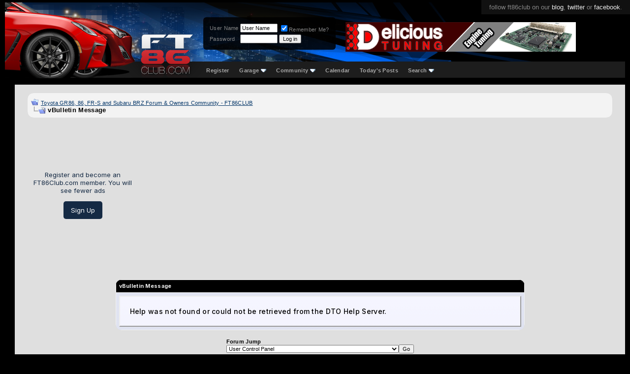

--- FILE ---
content_type: text/html; charset=utf-8
request_url: https://www.google.com/recaptcha/api2/aframe
body_size: 247
content:
<!DOCTYPE HTML><html><head><meta http-equiv="content-type" content="text/html; charset=UTF-8"></head><body><script nonce="oi7BX27pi3j7eohXW0czlA">/** Anti-fraud and anti-abuse applications only. See google.com/recaptcha */ try{var clients={'sodar':'https://pagead2.googlesyndication.com/pagead/sodar?'};window.addEventListener("message",function(a){try{if(a.source===window.parent){var b=JSON.parse(a.data);var c=clients[b['id']];if(c){var d=document.createElement('img');d.src=c+b['params']+'&rc='+(localStorage.getItem("rc::a")?sessionStorage.getItem("rc::b"):"");window.document.body.appendChild(d);sessionStorage.setItem("rc::e",parseInt(sessionStorage.getItem("rc::e")||0)+1);localStorage.setItem("rc::h",'1769373006773');}}}catch(b){}});window.parent.postMessage("_grecaptcha_ready", "*");}catch(b){}</script></body></html>